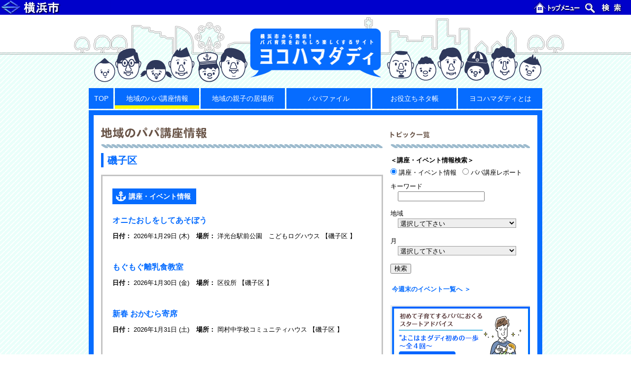

--- FILE ---
content_type: text/html; charset=UTF-8
request_url: https://hamadaddy.city.yokohama.lg.jp/area/isogo/
body_size: 49343
content:

    <!doctype html>
    <html lang="ja">
    <head>
        <meta charset="UTF-8">
        <meta name="viewport" content="width=device-width, initial-scale=1">
        <meta http-equiv="X-UA-Compatible" content="ie=edge">
        <meta name="description" content="横浜市から発信！ パパ育児をおもしろ楽しくするサイト">
        <title>ヨコハマダディ｜横浜市から発信！パパ育児をおもしろ楽しくするサイト</title>
        <link rel="shortcut icon" href="https://hamadaddy.city.yokohama.lg.jp/wp-content/themes/hamadaddy/favicon.ico" />
        <meta name='robots' content='max-image-preview:large' />
	<style>img:is([sizes="auto" i], [sizes^="auto," i]) { contain-intrinsic-size: 3000px 1500px }</style>
	<link rel='dns-prefetch' href='//cdnjs.cloudflare.com' />
<link rel='dns-prefetch' href='//cdn.jsdelivr.net' />
<link rel="alternate" type="application/rss+xml" title="ヨコハマダディ｜横浜市から発信！パパ育児をおもしろ楽しくするサイト &raquo; 磯子区 投稿に紐づく区 のフィード" href="https://hamadaddy.city.yokohama.lg.jp/news/area/isogo/feed/" />
<script type="text/javascript">
/* <![CDATA[ */
window._wpemojiSettings = {"baseUrl":"https:\/\/s.w.org\/images\/core\/emoji\/16.0.1\/72x72\/","ext":".png","svgUrl":"https:\/\/s.w.org\/images\/core\/emoji\/16.0.1\/svg\/","svgExt":".svg","source":{"concatemoji":"https:\/\/hamadaddy.city.yokohama.lg.jp\/wp-includes\/js\/wp-emoji-release.min.js?ver=6.8.3"}};
/*! This file is auto-generated */
!function(s,n){var o,i,e;function c(e){try{var t={supportTests:e,timestamp:(new Date).valueOf()};sessionStorage.setItem(o,JSON.stringify(t))}catch(e){}}function p(e,t,n){e.clearRect(0,0,e.canvas.width,e.canvas.height),e.fillText(t,0,0);var t=new Uint32Array(e.getImageData(0,0,e.canvas.width,e.canvas.height).data),a=(e.clearRect(0,0,e.canvas.width,e.canvas.height),e.fillText(n,0,0),new Uint32Array(e.getImageData(0,0,e.canvas.width,e.canvas.height).data));return t.every(function(e,t){return e===a[t]})}function u(e,t){e.clearRect(0,0,e.canvas.width,e.canvas.height),e.fillText(t,0,0);for(var n=e.getImageData(16,16,1,1),a=0;a<n.data.length;a++)if(0!==n.data[a])return!1;return!0}function f(e,t,n,a){switch(t){case"flag":return n(e,"\ud83c\udff3\ufe0f\u200d\u26a7\ufe0f","\ud83c\udff3\ufe0f\u200b\u26a7\ufe0f")?!1:!n(e,"\ud83c\udde8\ud83c\uddf6","\ud83c\udde8\u200b\ud83c\uddf6")&&!n(e,"\ud83c\udff4\udb40\udc67\udb40\udc62\udb40\udc65\udb40\udc6e\udb40\udc67\udb40\udc7f","\ud83c\udff4\u200b\udb40\udc67\u200b\udb40\udc62\u200b\udb40\udc65\u200b\udb40\udc6e\u200b\udb40\udc67\u200b\udb40\udc7f");case"emoji":return!a(e,"\ud83e\udedf")}return!1}function g(e,t,n,a){var r="undefined"!=typeof WorkerGlobalScope&&self instanceof WorkerGlobalScope?new OffscreenCanvas(300,150):s.createElement("canvas"),o=r.getContext("2d",{willReadFrequently:!0}),i=(o.textBaseline="top",o.font="600 32px Arial",{});return e.forEach(function(e){i[e]=t(o,e,n,a)}),i}function t(e){var t=s.createElement("script");t.src=e,t.defer=!0,s.head.appendChild(t)}"undefined"!=typeof Promise&&(o="wpEmojiSettingsSupports",i=["flag","emoji"],n.supports={everything:!0,everythingExceptFlag:!0},e=new Promise(function(e){s.addEventListener("DOMContentLoaded",e,{once:!0})}),new Promise(function(t){var n=function(){try{var e=JSON.parse(sessionStorage.getItem(o));if("object"==typeof e&&"number"==typeof e.timestamp&&(new Date).valueOf()<e.timestamp+604800&&"object"==typeof e.supportTests)return e.supportTests}catch(e){}return null}();if(!n){if("undefined"!=typeof Worker&&"undefined"!=typeof OffscreenCanvas&&"undefined"!=typeof URL&&URL.createObjectURL&&"undefined"!=typeof Blob)try{var e="postMessage("+g.toString()+"("+[JSON.stringify(i),f.toString(),p.toString(),u.toString()].join(",")+"));",a=new Blob([e],{type:"text/javascript"}),r=new Worker(URL.createObjectURL(a),{name:"wpTestEmojiSupports"});return void(r.onmessage=function(e){c(n=e.data),r.terminate(),t(n)})}catch(e){}c(n=g(i,f,p,u))}t(n)}).then(function(e){for(var t in e)n.supports[t]=e[t],n.supports.everything=n.supports.everything&&n.supports[t],"flag"!==t&&(n.supports.everythingExceptFlag=n.supports.everythingExceptFlag&&n.supports[t]);n.supports.everythingExceptFlag=n.supports.everythingExceptFlag&&!n.supports.flag,n.DOMReady=!1,n.readyCallback=function(){n.DOMReady=!0}}).then(function(){return e}).then(function(){var e;n.supports.everything||(n.readyCallback(),(e=n.source||{}).concatemoji?t(e.concatemoji):e.wpemoji&&e.twemoji&&(t(e.twemoji),t(e.wpemoji)))}))}((window,document),window._wpemojiSettings);
/* ]]> */
</script>
<style id='wp-emoji-styles-inline-css' type='text/css'>

	img.wp-smiley, img.emoji {
		display: inline !important;
		border: none !important;
		box-shadow: none !important;
		height: 1em !important;
		width: 1em !important;
		margin: 0 0.07em !important;
		vertical-align: -0.1em !important;
		background: none !important;
		padding: 0 !important;
	}
</style>
<link rel='stylesheet' id='wp-block-library-css' href='https://hamadaddy.city.yokohama.lg.jp/wp-includes/css/dist/block-library/style.min.css?ver=6.8.3' type='text/css' media='all' />
<style id='classic-theme-styles-inline-css' type='text/css'>
/*! This file is auto-generated */
.wp-block-button__link{color:#fff;background-color:#32373c;border-radius:9999px;box-shadow:none;text-decoration:none;padding:calc(.667em + 2px) calc(1.333em + 2px);font-size:1.125em}.wp-block-file__button{background:#32373c;color:#fff;text-decoration:none}
</style>
<style id='global-styles-inline-css' type='text/css'>
:root{--wp--preset--aspect-ratio--square: 1;--wp--preset--aspect-ratio--4-3: 4/3;--wp--preset--aspect-ratio--3-4: 3/4;--wp--preset--aspect-ratio--3-2: 3/2;--wp--preset--aspect-ratio--2-3: 2/3;--wp--preset--aspect-ratio--16-9: 16/9;--wp--preset--aspect-ratio--9-16: 9/16;--wp--preset--color--black: #000000;--wp--preset--color--cyan-bluish-gray: #abb8c3;--wp--preset--color--white: #ffffff;--wp--preset--color--pale-pink: #f78da7;--wp--preset--color--vivid-red: #cf2e2e;--wp--preset--color--luminous-vivid-orange: #ff6900;--wp--preset--color--luminous-vivid-amber: #fcb900;--wp--preset--color--light-green-cyan: #7bdcb5;--wp--preset--color--vivid-green-cyan: #00d084;--wp--preset--color--pale-cyan-blue: #8ed1fc;--wp--preset--color--vivid-cyan-blue: #0693e3;--wp--preset--color--vivid-purple: #9b51e0;--wp--preset--gradient--vivid-cyan-blue-to-vivid-purple: linear-gradient(135deg,rgba(6,147,227,1) 0%,rgb(155,81,224) 100%);--wp--preset--gradient--light-green-cyan-to-vivid-green-cyan: linear-gradient(135deg,rgb(122,220,180) 0%,rgb(0,208,130) 100%);--wp--preset--gradient--luminous-vivid-amber-to-luminous-vivid-orange: linear-gradient(135deg,rgba(252,185,0,1) 0%,rgba(255,105,0,1) 100%);--wp--preset--gradient--luminous-vivid-orange-to-vivid-red: linear-gradient(135deg,rgba(255,105,0,1) 0%,rgb(207,46,46) 100%);--wp--preset--gradient--very-light-gray-to-cyan-bluish-gray: linear-gradient(135deg,rgb(238,238,238) 0%,rgb(169,184,195) 100%);--wp--preset--gradient--cool-to-warm-spectrum: linear-gradient(135deg,rgb(74,234,220) 0%,rgb(151,120,209) 20%,rgb(207,42,186) 40%,rgb(238,44,130) 60%,rgb(251,105,98) 80%,rgb(254,248,76) 100%);--wp--preset--gradient--blush-light-purple: linear-gradient(135deg,rgb(255,206,236) 0%,rgb(152,150,240) 100%);--wp--preset--gradient--blush-bordeaux: linear-gradient(135deg,rgb(254,205,165) 0%,rgb(254,45,45) 50%,rgb(107,0,62) 100%);--wp--preset--gradient--luminous-dusk: linear-gradient(135deg,rgb(255,203,112) 0%,rgb(199,81,192) 50%,rgb(65,88,208) 100%);--wp--preset--gradient--pale-ocean: linear-gradient(135deg,rgb(255,245,203) 0%,rgb(182,227,212) 50%,rgb(51,167,181) 100%);--wp--preset--gradient--electric-grass: linear-gradient(135deg,rgb(202,248,128) 0%,rgb(113,206,126) 100%);--wp--preset--gradient--midnight: linear-gradient(135deg,rgb(2,3,129) 0%,rgb(40,116,252) 100%);--wp--preset--font-size--small: 13px;--wp--preset--font-size--medium: 20px;--wp--preset--font-size--large: 36px;--wp--preset--font-size--x-large: 42px;--wp--preset--spacing--20: 0.44rem;--wp--preset--spacing--30: 0.67rem;--wp--preset--spacing--40: 1rem;--wp--preset--spacing--50: 1.5rem;--wp--preset--spacing--60: 2.25rem;--wp--preset--spacing--70: 3.38rem;--wp--preset--spacing--80: 5.06rem;--wp--preset--shadow--natural: 6px 6px 9px rgba(0, 0, 0, 0.2);--wp--preset--shadow--deep: 12px 12px 50px rgba(0, 0, 0, 0.4);--wp--preset--shadow--sharp: 6px 6px 0px rgba(0, 0, 0, 0.2);--wp--preset--shadow--outlined: 6px 6px 0px -3px rgba(255, 255, 255, 1), 6px 6px rgba(0, 0, 0, 1);--wp--preset--shadow--crisp: 6px 6px 0px rgba(0, 0, 0, 1);}:where(.is-layout-flex){gap: 0.5em;}:where(.is-layout-grid){gap: 0.5em;}body .is-layout-flex{display: flex;}.is-layout-flex{flex-wrap: wrap;align-items: center;}.is-layout-flex > :is(*, div){margin: 0;}body .is-layout-grid{display: grid;}.is-layout-grid > :is(*, div){margin: 0;}:where(.wp-block-columns.is-layout-flex){gap: 2em;}:where(.wp-block-columns.is-layout-grid){gap: 2em;}:where(.wp-block-post-template.is-layout-flex){gap: 1.25em;}:where(.wp-block-post-template.is-layout-grid){gap: 1.25em;}.has-black-color{color: var(--wp--preset--color--black) !important;}.has-cyan-bluish-gray-color{color: var(--wp--preset--color--cyan-bluish-gray) !important;}.has-white-color{color: var(--wp--preset--color--white) !important;}.has-pale-pink-color{color: var(--wp--preset--color--pale-pink) !important;}.has-vivid-red-color{color: var(--wp--preset--color--vivid-red) !important;}.has-luminous-vivid-orange-color{color: var(--wp--preset--color--luminous-vivid-orange) !important;}.has-luminous-vivid-amber-color{color: var(--wp--preset--color--luminous-vivid-amber) !important;}.has-light-green-cyan-color{color: var(--wp--preset--color--light-green-cyan) !important;}.has-vivid-green-cyan-color{color: var(--wp--preset--color--vivid-green-cyan) !important;}.has-pale-cyan-blue-color{color: var(--wp--preset--color--pale-cyan-blue) !important;}.has-vivid-cyan-blue-color{color: var(--wp--preset--color--vivid-cyan-blue) !important;}.has-vivid-purple-color{color: var(--wp--preset--color--vivid-purple) !important;}.has-black-background-color{background-color: var(--wp--preset--color--black) !important;}.has-cyan-bluish-gray-background-color{background-color: var(--wp--preset--color--cyan-bluish-gray) !important;}.has-white-background-color{background-color: var(--wp--preset--color--white) !important;}.has-pale-pink-background-color{background-color: var(--wp--preset--color--pale-pink) !important;}.has-vivid-red-background-color{background-color: var(--wp--preset--color--vivid-red) !important;}.has-luminous-vivid-orange-background-color{background-color: var(--wp--preset--color--luminous-vivid-orange) !important;}.has-luminous-vivid-amber-background-color{background-color: var(--wp--preset--color--luminous-vivid-amber) !important;}.has-light-green-cyan-background-color{background-color: var(--wp--preset--color--light-green-cyan) !important;}.has-vivid-green-cyan-background-color{background-color: var(--wp--preset--color--vivid-green-cyan) !important;}.has-pale-cyan-blue-background-color{background-color: var(--wp--preset--color--pale-cyan-blue) !important;}.has-vivid-cyan-blue-background-color{background-color: var(--wp--preset--color--vivid-cyan-blue) !important;}.has-vivid-purple-background-color{background-color: var(--wp--preset--color--vivid-purple) !important;}.has-black-border-color{border-color: var(--wp--preset--color--black) !important;}.has-cyan-bluish-gray-border-color{border-color: var(--wp--preset--color--cyan-bluish-gray) !important;}.has-white-border-color{border-color: var(--wp--preset--color--white) !important;}.has-pale-pink-border-color{border-color: var(--wp--preset--color--pale-pink) !important;}.has-vivid-red-border-color{border-color: var(--wp--preset--color--vivid-red) !important;}.has-luminous-vivid-orange-border-color{border-color: var(--wp--preset--color--luminous-vivid-orange) !important;}.has-luminous-vivid-amber-border-color{border-color: var(--wp--preset--color--luminous-vivid-amber) !important;}.has-light-green-cyan-border-color{border-color: var(--wp--preset--color--light-green-cyan) !important;}.has-vivid-green-cyan-border-color{border-color: var(--wp--preset--color--vivid-green-cyan) !important;}.has-pale-cyan-blue-border-color{border-color: var(--wp--preset--color--pale-cyan-blue) !important;}.has-vivid-cyan-blue-border-color{border-color: var(--wp--preset--color--vivid-cyan-blue) !important;}.has-vivid-purple-border-color{border-color: var(--wp--preset--color--vivid-purple) !important;}.has-vivid-cyan-blue-to-vivid-purple-gradient-background{background: var(--wp--preset--gradient--vivid-cyan-blue-to-vivid-purple) !important;}.has-light-green-cyan-to-vivid-green-cyan-gradient-background{background: var(--wp--preset--gradient--light-green-cyan-to-vivid-green-cyan) !important;}.has-luminous-vivid-amber-to-luminous-vivid-orange-gradient-background{background: var(--wp--preset--gradient--luminous-vivid-amber-to-luminous-vivid-orange) !important;}.has-luminous-vivid-orange-to-vivid-red-gradient-background{background: var(--wp--preset--gradient--luminous-vivid-orange-to-vivid-red) !important;}.has-very-light-gray-to-cyan-bluish-gray-gradient-background{background: var(--wp--preset--gradient--very-light-gray-to-cyan-bluish-gray) !important;}.has-cool-to-warm-spectrum-gradient-background{background: var(--wp--preset--gradient--cool-to-warm-spectrum) !important;}.has-blush-light-purple-gradient-background{background: var(--wp--preset--gradient--blush-light-purple) !important;}.has-blush-bordeaux-gradient-background{background: var(--wp--preset--gradient--blush-bordeaux) !important;}.has-luminous-dusk-gradient-background{background: var(--wp--preset--gradient--luminous-dusk) !important;}.has-pale-ocean-gradient-background{background: var(--wp--preset--gradient--pale-ocean) !important;}.has-electric-grass-gradient-background{background: var(--wp--preset--gradient--electric-grass) !important;}.has-midnight-gradient-background{background: var(--wp--preset--gradient--midnight) !important;}.has-small-font-size{font-size: var(--wp--preset--font-size--small) !important;}.has-medium-font-size{font-size: var(--wp--preset--font-size--medium) !important;}.has-large-font-size{font-size: var(--wp--preset--font-size--large) !important;}.has-x-large-font-size{font-size: var(--wp--preset--font-size--x-large) !important;}
:where(.wp-block-post-template.is-layout-flex){gap: 1.25em;}:where(.wp-block-post-template.is-layout-grid){gap: 1.25em;}
:where(.wp-block-columns.is-layout-flex){gap: 2em;}:where(.wp-block-columns.is-layout-grid){gap: 2em;}
:root :where(.wp-block-pullquote){font-size: 1.5em;line-height: 1.6;}
</style>
<link rel='stylesheet' id='styles.css-css' href='https://hamadaddy.city.yokohama.lg.jp/wp-content/themes/hamadaddy/css/styles.css?ver=6.8.3' type='text/css' media='all' />
<script type="text/javascript" src="https://hamadaddy.city.yokohama.lg.jp/wp-includes/js/jquery/jquery.min.js?ver=3.7.1" id="jquery-core-js"></script>
<script type="text/javascript" src="https://hamadaddy.city.yokohama.lg.jp/wp-includes/js/jquery/jquery-migrate.min.js?ver=3.4.1" id="jquery-migrate-js"></script>
<script type="text/javascript" src="https://cdnjs.cloudflare.com/ajax/libs/smoothscroll/1.4.4/SmoothScroll.min.js?ver=6.8.3" id="smoothScroll.js-js"></script>
<script type="text/javascript" src="https://hamadaddy.city.yokohama.lg.jp/wp-content/themes/hamadaddy/js/commons.js?ver=6.8.3" id="commons.js-js"></script>
<script type="text/javascript" src="https://cdn.jsdelivr.net/bxslider/4.2.12/jquery.bxslider.min.js?ver=6.8.3" id="bxSlider.js-js"></script>
<script type="text/javascript" src="https://hamadaddy.city.yokohama.lg.jp/wp-content/themes/hamadaddy/js/scripts.js?ver=6.8.3" id="scripts.js-js"></script>
<link rel="https://api.w.org/" href="https://hamadaddy.city.yokohama.lg.jp/wp-json/" /><link rel="EditURI" type="application/rsd+xml" title="RSD" href="https://hamadaddy.city.yokohama.lg.jp/xmlrpc.php?rsd" />
<meta name="generator" content="WordPress 6.8.3" />
        <!-- Google Tag Manager -->
        <script>(function(w,d,s,l,i){w[l]=w[l]||[];w[l].push({'gtm.start':
                new Date().getTime(),event:'gtm.js'});var f=d.getElementsByTagName(s)[0],
                j=d.createElement(s),dl=l!='dataLayer'?'&l='+l:'';j.async=true;j.src=
                'https://www.googletagmanager.com/gtm.js?id='+i+dl;f.parentNode.insertBefore(j,f);
            })(window,document,'script','dataLayer','GTM-5KZ9MHM');</script>
        <!-- End Google Tag Manager -->
    </head>
    <body class="archive news">
    <!-- Google Tag Manager (noscript) -->
    <noscript><iframe src="https://www.googletagmanager.com/ns.html?id=GTM-5KZ9MHM"
                      height="0" width="0" style="display:none;visibility:hidden"></iframe></noscript>
    <!-- End Google Tag Manager (noscript) -->

    <div id="common-header">
        <span id="common-header-logo"><a href="http://www.city.yokohama.lg.jp"><img src="https://hamadaddy.city.yokohama.lg.jp/wp-content/themes/hamadaddy/images/header/hdr03-logo.ja.gif" width="224" height="30" alt="横浜市"></a></span><span class="common-header-splitter"> - </span>
        <span id="common-header-navi"><a href="http://www.city.yokohama.lg.jp"><img src="https://hamadaddy.city.yokohama.lg.jp/wp-content/themes/hamadaddy/images/header/hdr03-top.ja.gif" width="100" height="30" alt="トップメニュー"></a><span class="common-header-splitter">|</span><a href="http://www.city.yokohama.lg.jp/search/"><img src="https://hamadaddy.city.yokohama.lg.jp/wp-content/themes/hamadaddy/images/header/hdr03-search.ja.gif" width="100" height="30" alt="検索"></a></span>
    </div>

    <header id="mdHeader" class="md-header">
        <div class="md-header-inner">
            <div class="md-header-logo">
                <a href="https://hamadaddy.city.yokohama.lg.jp/">
                    <img src="https://hamadaddy.city.yokohama.lg.jp/wp-content/themes/hamadaddy/images/logo_small.png" alt="ロゴ：ヨコハマダディ - 横浜市から発信！ パパ育児をおもしろ楽しくするサイト">
                </a>
            </div>
            <nav class="md-header-nav">
                <ul>
                    <li class="top "><a href="https://hamadaddy.city.yokohama.lg.jp/">TOP</a></li>
                    <li class="new active spread"><a href="https://hamadaddy.city.yokohama.lg.jp/news/">地域のパパ講座情報</a>
                        <ul>
                            <li><a href="https://hamadaddy.city.yokohama.lg.jp/news/">講座・イベント情報</a></li>
                            <li><a href="https://hamadaddy.city.yokohama.lg.jp/report/">パパ講座レポート一覧</a></li>
                            <li><a onclick="return(openPopupWindow(this))" href="https://hamadaddy.city.yokohama.lg.jp/application/">パパ講座・イベント主催の方々へ</a></li>
                        </ul>
                    </li>
                    <li class=""><a href="https://hamadaddy.city.yokohama.lg.jp/space/">地域の親子の居場所</a></li>
                    <li class=""><a href="https://hamadaddy.city.yokohama.lg.jp/papafile/">パパファイル</a></li>
                    <li class=" spread"><a href="https://hamadaddy.city.yokohama.lg.jp/relay/">お役立ちネタ帳</a>
                        <ul>
                            <li><a href="https://hamadaddy.city.yokohama.lg.jp/relay/">リレーコラム</a></li>
                            <li><a href="https://hamadaddy.city.yokohama.lg.jp/nursing/">祖父母との子育て</a></li>
                        </ul>
                    </li>
                    <li class=""><a href="https://hamadaddy.city.yokohama.lg.jp/about/">ヨコハマダディとは</a></li>
                </ul>
            </nav>
        </div>
    </header>


    <main class="md-content">

        <div class="md-content-body">
            <section class="md-column">

                
                    <h2 class="md-column-title"><img src="https://hamadaddy.city.yokohama.lg.jp/wp-content/themes/hamadaddy/images/title_info.gif"
                                                     alt="地域のパパ講座情報"></h2>
                    <h3 class="ac-area-catName">磯子区</h3>

                    <div class="ac-body gray">

                        
                        <section class="ac-area-cont">

                            <h3 class="ac-area-title"><a href="https://hamadaddy.city.yokohama.lg.jp/news/">講座・イベント情報</a>
                            </h3>
                                                            <article class="ac-news-article">
                                    <h4 class="ac-news-article-title"><a
                                                href="https://hamadaddy.city.yokohama.lg.jp/news/92215/">オニたおしをしてあそぼう</a>
                                    </h4>
                                    <dl class="ac-news-article-meta">
                                        <dt>日付：</dt>
                                        <dd>2026年1月29日 (木)</dd>
                                        <dt>場所：</dt>
                                        <dd>洋光台駅前公園　こどもログハウス 【磯子区                                            】
                                        </dd>
                                    </dl>
                                </article>
                                                            <article class="ac-news-article">
                                    <h4 class="ac-news-article-title"><a
                                                href="https://hamadaddy.city.yokohama.lg.jp/news/91928/">もぐもぐ離乳食教室</a>
                                    </h4>
                                    <dl class="ac-news-article-meta">
                                        <dt>日付：</dt>
                                        <dd>2026年1月30日 (金)</dd>
                                        <dt>場所：</dt>
                                        <dd>区役所 【磯子区                                            】
                                        </dd>
                                    </dl>
                                </article>
                                                            <article class="ac-news-article">
                                    <h4 class="ac-news-article-title"><a
                                                href="https://hamadaddy.city.yokohama.lg.jp/news/92216/">新春 おかむら寄席</a>
                                    </h4>
                                    <dl class="ac-news-article-meta">
                                        <dt>日付：</dt>
                                        <dd>2026年1月31日 (土)</dd>
                                        <dt>場所：</dt>
                                        <dd>岡村中学校コミュニティハウス 【磯子区                                            】
                                        </dd>
                                    </dl>
                                </article>
                            
                            <p class="ac-area-link"><a
                                        href="https://hamadaddy.city.yokohama.lg.jp/?search_target=news&#038;s=&#038;area_id=73">その他の講座・イベント情報はこちら>></a>
                            </p>

                        </section>

                        <section class="ac-area-cont">

                            <h3 class="ac-area-title"><a
                                        href="https://hamadaddy.city.yokohama.lg.jp/report/">パパ講座レポート一覧</a></h3>

                                                            <article class="ac-news-article">
                                    <h4 class="ac-news-article-title"><a
                                                href="https://hamadaddy.city.yokohama.lg.jp/report/88593/">クリスマス　アイシングクッキー教室</a>
                                    </h4>
                                    <div class="ac-area-twoColumns">
                                        <a class="ac-area-twoColumns-img"
                                           href="https://hamadaddy.city.yokohama.lg.jp/report/88593/">
                                            <img alt="クリスマス　アイシングクッキー教室"
                                                 src="https://hamadaddy.city.yokohama.lg.jp/wp-content/uploads/2025/01/d1-1.jpg"/>
                                        </a>
                                        <div class="ac-area-twoColumns-texts">
                                            <p>もうすぐクリスマス！「クリスマス　アイシングクッキー教室」が杉田地区センターで開催されました。 講師はアイシングクッキー専門店 Sweet POCOの廣内 絵理氏。この日は午前と午後に２回講座が開催され、合計20組以上の&#8230;</p>
                                            <a class="ac-area-twoColumns-link"
                                               href="https://hamadaddy.city.yokohama.lg.jp/report/88593/">» 続きを読む</a>
                                        </div>
                                    </div>
                                </article>
                                                            <article class="ac-news-article">
                                    <h4 class="ac-news-article-title"><a
                                                href="https://hamadaddy.city.yokohama.lg.jp/report/82525/">親子で遊ぼう！気分はひこうき♪</a>
                                    </h4>
                                    <div class="ac-area-twoColumns">
                                        <a class="ac-area-twoColumns-img"
                                           href="https://hamadaddy.city.yokohama.lg.jp/report/82525/">
                                            <img alt="親子で遊ぼう！気分はひこうき♪"
                                                 src="https://hamadaddy.city.yokohama.lg.jp/wp-content/uploads/2023/08/S__148545561-1.jpg"/>
                                        </a>
                                        <div class="ac-area-twoColumns-texts">
                                            <p>場所： 杉田地区センター 日付： 2023年6月25日（日） 「親子で遊ぼう！気分はひこうき♪」というイベントが、杉田地区センターのレクホールで開催されました。この日の参加者は1歳から8歳の子供を連れた親子8組。 まずは&#8230;</p>
                                            <a class="ac-area-twoColumns-link"
                                               href="https://hamadaddy.city.yokohama.lg.jp/report/82525/">» 続きを読む</a>
                                        </div>
                                    </div>
                                </article>
                                                            <article class="ac-news-article">
                                    <h4 class="ac-news-article-title"><a
                                                href="https://hamadaddy.city.yokohama.lg.jp/report/72988/">【磯子区】創作楽器の博覧会〜創作楽器製作・体験ワークショップ〜</a>
                                    </h4>
                                    <div class="ac-area-twoColumns">
                                        <a class="ac-area-twoColumns-img"
                                           href="https://hamadaddy.city.yokohama.lg.jp/report/72988/">
                                            <img alt="【磯子区】創作楽器の博覧会〜創作楽器製作・体験ワークショップ〜"
                                                 src="https://hamadaddy.city.yokohama.lg.jp/wp-content/uploads/2022/08/sugita01.jpg"/>
                                        </a>
                                        <div class="ac-area-twoColumns-texts">
                                            <p>場所：杉田地区センター 日付：2022年8月20日（土） 　ヴァイオリン、コントラバス、フルートやピアノなど伝統的な楽器の他に、フライパンや水道管など日用品を利用して製作された楽器も使用して、子どもから楽しむことができる&#8230;</p>
                                            <a class="ac-area-twoColumns-link"
                                               href="https://hamadaddy.city.yokohama.lg.jp/report/72988/">» 続きを読む</a>
                                        </div>
                                    </div>
                                </article>
                            
                            <p class="ac-area-link"><a
                                        href="https://hamadaddy.city.yokohama.lg.jp/?search_target=report&#038;s=&#038;area_id=73">その他のパパ講座レポートはこちら>></a>
                            </p>

                        </section>

                    </div>

                
                    <div class="md-toTopBtn"><a id="toTopBtn" href="#">ページトップへ</a></div>
    
            </section>
        </div>

        <div class="md-content-sidebar">

    
<div class="sb-search">

    <form role="search" method="get" id="searchform" action="https://hamadaddy.city.yokohama.lg.jp/">
                        <h2 class="sb-title">
                                            <img src="https://hamadaddy.city.yokohama.lg.jp/wp-content/themes/hamadaddy/images/title_topic_list.gif" alt="トピック一覧">
                                    </h2>

            <div class="sb-content news">

                <form role="search" method="get" id="searchform" action="https://hamadaddy.city.yokohama.lg.jp/">
                    <p class="topic-title">＜講座・イベント情報検索＞</p>
                    
                    <div class="topic-selectType" id="formSelect">
                        <label for="fs_event">
                            <input type="radio" name="search_target" value="news" id="fs_event"
                                checked="checked"                                                     >講座・イベント情報
                        </label>
                        <label for="fs_report">
                            <input type="radio" name="search_target" value="report" id="fs_report"
                                                            >パパ講座レポート
                        </label>
                    </div>

                    <dl class="topic-searchList keyword">
                        <dt><label for="news-archive-menu-area">キーワード</label></dt>
                        <dd>
                            <input type="text" value=""
                                   name="s" id="s"/>
                        </dd>
                    </dl>

                                        <dl class="topic-searchList area">
                        <dt><label for="news-archive-menu-area">地域</label></dt>
                        <dd>
                                                            <select name="area_id">
                                    <optgroup label="地域">
                                        <option value="">選択して下さい</option>
                                                                                    <option
                                                                                                    value="89"
                                            >
                                                その他                                            </option>
                                                                                    <option
                                                                                                    value="77"
                                            >
                                                中区                                            </option>
                                                                                    <option
                                                                                                    value="86"
                                            >
                                                保土ケ谷区                                            </option>
                                                                                    <option
                                                                                                    value="74"
                                            >
                                                南区                                            </option>
                                                                                    <option
                                                                                                    value="80"
                                            >
                                                戸塚区                                            </option>
                                                                                    <option
                                                                                                    value="72"
                                            >
                                                旭区                                            </option>
                                                                                    <option
                                                                                                    value="81"
                                            >
                                                栄区                                            </option>
                                                                                    <option
                                                                                                    value="82"
                                            >
                                                泉区                                            </option>
                                                                                    <option
                                                                                                    value="88"
                                            >
                                                港北区                                            </option>
                                                                                    <option
                                                                                                    value="71"
                                            >
                                                港南区                                            </option>
                                                                                    <option
                                                                                                    value="87"
                                            >
                                                瀬谷区                                            </option>
                                                                                    <option
                                                                                                    value="73"
                                            >
                                                磯子区                                            </option>
                                                                                    <option
                                                                                                    value="76"
                                            >
                                                神奈川区                                            </option>
                                                                                    <option
                                                                                                    value="85"
                                            >
                                                緑区                                            </option>
                                                                                    <option
                                                                                                    value="79"
                                            >
                                                西区                                            </option>
                                                                                    <option
                                                                                                    value="83"
                                            >
                                                都筑区                                            </option>
                                                                                    <option
                                                                                                    value="75"
                                            >
                                                金沢区                                            </option>
                                                                                    <option
                                                                                                    value="84"
                                            >
                                                青葉区                                            </option>
                                                                                    <option
                                                                                                    value="78"
                                            >
                                                鶴見区                                            </option>
                                                                            </optgroup>
                                </select>
                                                    </dd>
                    </dl>

                    <dl class="topic-searchList date show-only-event-mode">
                        <dt><label for="news-archive-menu-month">月</label></dt>
                        <dd>
                            <select id="news-archive-menu-month" name="date">
                                <optgroup label="日付">
                                    <option value="">選択して下さい</option>
                                                                            <option
                                                                                            value="2026-01">
                                            2026年01月                                        </option>
                                                                            <option
                                                                                            value="2026-02">
                                            2026年02月                                        </option>
                                                                            <option
                                                                                            value="2026-03">
                                            2026年03月                                        </option>
                                                                    </optgroup>
                            </select>
                        </dd>
                    </dl>

                    <input type="submit" id="searchsubmit" value="検索"/>

                    <div class="topic-link show-only-event-mode" style="margin-top:20px;">
                        <a href="/news?weekend=1">今週末のイベント一覧へ ＞</a>
                    </div>
                </form>

            </div>

        
    </form>

</div>

    <div id="banner-area" class="sb-banners">
                    <div class="sb-banners-greeting">
              <a href="https://hamadaddy.city.yokohama.lg.jp/advice1/"><img src="https://hamadaddy.city.yokohama.lg.jp/wp-content/themes/hamadaddy/images/advice/banner.png" alt="初めて子育てするパパにおくるスタートアドバイスよこはまダディ初めの一歩～全４回～"></a>
            </div>
                            <div class="sb-banners-greeting">
              <a href="https://hamadaddy.city.yokohama.lg.jp/consultation/"><img src="https://hamadaddy.city.yokohama.lg.jp/wp-content/themes/hamadaddy/images/sidebar/bnr_consultation.png" alt="お悩み相談企画"></a>
            </div>
        
                    <div class="sb-banners-greeting">
                <a href="https://hamadaddy.city.yokohama.lg.jp/papafile-special02/"><img src="https://hamadaddy.city.yokohama.lg.jp/wp-content/themes/hamadaddy/images/sidebar/bnr_papafile-special02.png" alt="株式会社ワンスレッド半田真哉さん"></a>
            </div>
        
                    <div class="sb-banners-greeting">
                <a href="https://hamadaddy.city.yokohama.lg.jp/papafile-special/"><img src="https://hamadaddy.city.yokohama.lg.jp/wp-content/themes/hamadaddy/images/sidebar/bnr_papafile-special.png" alt="パパライフサポート池田浩久さん"></a>
            </div>
        
                    <div id="message-banner" class="sb-banners-message">
                <h4 class="sb-banners-message-title"><img src="https://hamadaddy.city.yokohama.lg.jp/wp-content/themes/hamadaddy/images/sidebar/subtitle_message_papa.jpg" alt="あの先輩パパから応援メッセージ"></h4>
                <ul>
                                            <li>
                            <div class="sb-banners-message-img"><img src="https://hamadaddy.city.yokohama.lg.jp/wp-content/themes/hamadaddy/images/sidebar/ishicyan_bnr.jpg" alt="画像：石ちゃん"></div>
                            <a class="sb-banners-message-link" href="https://hamadaddy.city.yokohama.lg.jp/ishichan/">石ちゃんの<br>インタビューを読む</a>
                        </li>
                                                                <li>
                            <div class="sb-banners-message-img"><img src="https://hamadaddy.city.yokohama.lg.jp/wp-content/themes/hamadaddy/images/sidebar/cyouno_bnr.jpg" alt="画像：プロレスラー蝶野正洋さん"></div>
                            <a class="sb-banners-message-link" href="https://hamadaddy.city.yokohama.lg.jp/cyouno/">プロレスラー<br>蝶野正洋さんの<br>インタビューを読む</a>
                        </li>
                                    </ul>
            </div>
        
    
            <div class="sb-banners-greeting">
            <a href="https://hamadaddy.city.yokohama.lg.jp/papafile-long/"><img src="https://hamadaddy.city.yokohama.lg.jp/wp-content/themes/hamadaddy/images/sidebar/bnr_papafile-long.png" alt="育児レンジャー×ヨコハマダディ"></a>
        </div>
    
        <div id="ad-banner" class="sb-banners-ad">
            <dl>
                <dt><img src="https://hamadaddy.city.yokohama.lg.jp/wp-content/themes/hamadaddy/images/sidebar/subtitle_banner.png" alt="ヨコハマダディを応援しよう！"></dt>
                <dd>
                    <p>サイトにバナーを貼って、ヨコハマダディを応援してください。どなたでもご自由にご利用いただけます。</p>
                    <a class="sb-banners-ad-img" href="https://hamadaddy.city.yokohama.lg.jp/banner/"><img src="https://hamadaddy.city.yokohama.lg.jp/wp-content/themes/hamadaddy/images/sidebar/banner_l.png" alt="ヨコハマダディ バナー"></a>
                    <a class="sb-banners-ad-caution" href="https://hamadaddy.city.yokohama.lg.jp/banner/">バナーのご利用について</a>
                </dd>
            </dl>
        </div>

    </div>


            <div class="sb-links">
            <h2 class="sb-title"><img src="https://hamadaddy.city.yokohama.lg.jp/wp-content/themes/hamadaddy/images/sidebar/title_link.gif" alt="関連リンク"></h2>
            <ul>
                <li><a href="https://www.yokohama-playpark.net/" target="_blank"><img src="https://hamadaddy.city.yokohama.lg.jp/wp-content/themes/hamadaddy/images/sidebar/bnr_ypc.jpg" alt="YPC 横浜プレイパークを創ろうネットワーク" width="234"></a></li>
                <!-- <li><a href="https://www.city.yokohama.lg.jp/kurashi/kosodate-kyoiku/kosodate-sogo/" target="_blank"><img src="https://hamadaddy.city.yokohama.lg.jp/wp-content/themes/hamadaddy/images/sidebar/bnr_yokohama.gif" alt="横浜市こども青少年局"></a></li> -->
                <li><a href="http://www.women.city.yokohama.jp/" target="_blank"><img src="https://hamadaddy.city.yokohama.lg.jp/wp-content/themes/hamadaddy/images/sidebar/yokohama_sanga.gif" alt="男女共同参画センター"></a></li>
                <!-- <li><a href="http://www.ikumen-project.jp/" target="_blank"><img src="https://hamadaddy.city.yokohama.lg.jp/wp-content/themes/hamadaddy/images/sidebar/bnr_ikumen.jpg" alt="イクメンプロジェクト"></a></li> -->
                <!-- <li><a href="http://nippon-kosodate.jp/" target="_blank"><img src="https://hamadaddy.city.yokohama.lg.jp/wp-content/themes/hamadaddy/images/sidebar/bnr_kosodate.jpg" alt="にっぽん子育て応援団"></a></li> -->
                <li><a href="http://www.fathering.jp/" target="_blank"><img src="https://hamadaddy.city.yokohama.lg.jp/wp-content/themes/hamadaddy/images/sidebar/bnr_fj.jpg" alt="Fathering Japan"></a></li>
                <!-- <li><a href="https://www.city.yokohama.lg.jp/city-info/yokohamashi/org/kodomo/sonota/chosei/work/wlb.html" target="_blank"><img src="https://hamadaddy.city.yokohama.lg.jp/wp-content/themes/hamadaddy/images/sidebar/wlb_banner.jpg" alt="ワーク・ライフ・バランス"></a></li> -->
                <!-- <li><a href="https://www.city.yokohama.lg.jp/city-info/yokohamashi/org/kodomo/sonota/chosei/totsuki/kansou001-008.html" target="_blank"><img src="https://hamadaddy.city.yokohama.lg.jp/wp-content/themes/hamadaddy/images/sidebar/totuki_banner.jpg" alt="トツキトウカ"></a></li> -->
                <li><a href="https://www.city.yokohama.lg.jp/kurashi/kosodate-kyoiku/kosodateshien/kodomoanzen.html" target="_blank"><img src="https://hamadaddy.city.yokohama.lg.jp/wp-content/themes/hamadaddy/images/sidebar/jikoyobou_banner.jpg" alt="子どもの事故予防"></a></li>
                <!-- <li><a href="http://hamahug.city.yokohama.lg.jp/" target="_blank"><img src="https://hamadaddy.city.yokohama.lg.jp/wp-content/themes/hamadaddy/images/sidebar/hamahug_banner.jpg" alt="ハマハグ"></a></li> -->

                <li><a href="https://pamatoco.city.yokohama.lg.jp/ctz/" target="_blank"><img src="https://hamadaddy.city.yokohama.lg.jp/wp-content/themes/hamadaddy/images/sidebar/pamatoko_banner.png" alt="パマトコ"></a></li>


            </ul>
        </div>
    
</div>

    </main>

    
    <script type="speculationrules">
{"prefetch":[{"source":"document","where":{"and":[{"href_matches":"\/*"},{"not":{"href_matches":["\/wp-*.php","\/wp-admin\/*","\/wp-content\/uploads\/*","\/wp-content\/*","\/wp-content\/plugins\/*","\/wp-content\/themes\/hamadaddy\/*","\/*\\?(.+)"]}},{"not":{"selector_matches":"a[rel~=\"nofollow\"]"}},{"not":{"selector_matches":".no-prefetch, .no-prefetch a"}}]},"eagerness":"conservative"}]}
</script>
<script type="text/javascript" src="https://hamadaddy.city.yokohama.lg.jp/wp-content/themes/hamadaddy/js/search_form_control.js" id="search_form_control-js"></script>

    </main>

    <footer id="footer" class="md-footer">
        <nav class="md-footer-nav">
            <ul>
                <li><a onclick="return(openPopupWindow(this))" href="https://hamadaddy.city.yokohama.lg.jp/terms/">個人情報保護制度について</a></li>
                <li><a onclick="return(openPopupWindow(this))" href="https://hamadaddy.city.yokohama.lg.jp/application/">情報の掲載について</a></li>
                <li><a href="https://hamadaddy.city.yokohama.lg.jp/webaccessibility/">Webアクセシビリティについて</a></li>
            </ul>
        </nav>
        <dl class="md-footer-bottom">
            <dt>横浜市こども青少年局地域子育て支援課</dt>
            <dd>ご意見･お問い合わせ　－　<a href="mailto:kd-hamadaddy@city.yokohama.jp">kd-hamadaddy@city.yokohama.jp</a>　－　電話:045-671-4157 －　FAX:045-550-3946</dd>
            <dd>2010－2026 City of Yokohama. All right reserved.</dd>
        </dl>
    </footer>

    </body>
    </html>



--- FILE ---
content_type: application/javascript
request_url: https://hamadaddy.city.yokohama.lg.jp/wp-content/themes/hamadaddy/js/commons.js?ver=6.8.3
body_size: 1816
content:
var $ = jQuery

$(function () {

  var winW = $(window).width()
  var hash = location.hash

  $(window).scroll(function () {

    //-------------------------------------------------------
    //  ページ上部へ戻るボタンの表示/非表示
    //
    var footerPos = $('#footer').offset().top
    var btnPos = $('#toTopBtn').offset().top

    if ($(this).scrollTop() > 500) {
      $('#toTopBtn').addClass('view')

      if (winW >= 768) {
        if (footerPos > btnPos) {
          $('#toTopBtn').css({
            'bottom': 20 + 'px'
          })
        } else {
          $('#toTopBtn').css({
            'bottom': 130 + 'px'
          })
        }
      } else {
        if (footerPos > btnPos) {
          $('#toTopBtn').css({
            'bottom': 20 + 'px'
          })
        } else {
          $('#toTopBtn').css({
            'bottom': 175 + 'px'
          })
        }
      }
    } else {
      $('#toTopBtn').removeClass('view')
    }

  })

  //-------------------------------------------------------
  //  ページ内リンク
  //

  $('a[href^="#"], area[href^="#"]').click(function (e) {
    e.preventDefault()
    var speed = 500
    var href = $(this).attr('href')
    var target = $(href == '#' || href == '' ? 'html' : href)

    if (target.offset()) {

      // var position = target.offset().top - 190;
      var position = target.offset().top

      $('html, body').animate({scrollTop: position}, speed, 'swing')
    }

    return false

  })

  //-------------------------------------------------------
  //  外部ページから来たときのアンカーリンクの位置調整
  //
  if (hash) {
    var speed = 500
    var target = $(hash)

    if (target.offset()) {

      var position = target.offset().top - 90
      console.log(position, $('html, body').scrollTop)
      $('html, body').animate({scrollTop: position}, speed, 'swing')

    }
  }

})



--- FILE ---
content_type: application/javascript
request_url: https://hamadaddy.city.yokohama.lg.jp/wp-content/themes/hamadaddy/js/search_form_control.js
body_size: 262
content:
var $ = jQuery

$(function () {

  $('#formSelect').find('input[type="radio"]').on('click', function () {
    var target_el = $('.show-only-event-mode')
    if ($(this).attr('id') === 'fs_report') {
      $(target_el).find('option:selected').attr('selected', false)
      $(target_el).hide()
    } else {
      $(target_el).show()
    }
  })
})

